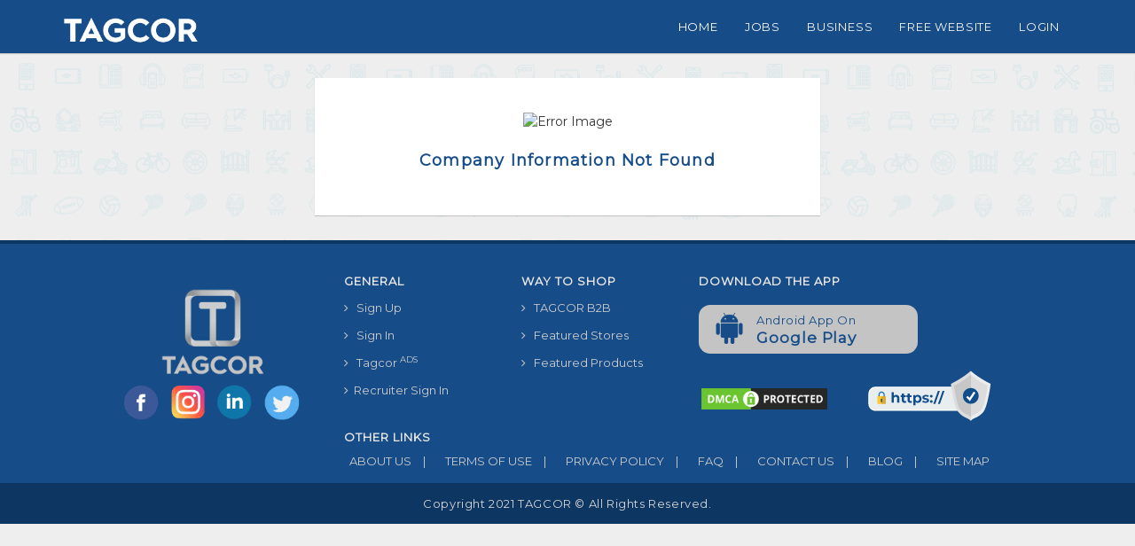

--- FILE ---
content_type: text/html; charset=UTF-8
request_url: https://tagcor.com/cor/gyan_junior_and_degree_college_jahanuma__gjdcj_
body_size: 4027
content:
<!DOCTYPE html>
<html lang="en">
<head>
  <meta charset="utf-8">
  <meta name="viewport" content="width=device-width, initial-scale=1">
      <title>Tagcor</title>
      
  
  <meta name="a.validate.01" content="37dd0e34bbb607589f506c49a071a39adbdf" />

  <link href="https://tagcor.com" rel="canonical" />
  <link href="https://tagcor.com" rel="home"  />
  <link type="text/plain" href="/humans.txt" ref="author" >
  <link href="https://tagcor.com" ref="alternate" hreflang="x-default">
  	
	<link rel="shortcut icon" type="image/png" href="https://tagcor.com/base_assets/images/icons/tagcor-icon.png" />


  <link rel="stylesheet" href="https://tagcor.com/base_assets/boot/css/bootstrap.min.css">


  <link rel="stylesheet" href="https://tagcor.com/base_assets/css/navbar_style.css">
  <link rel="stylesheet" href="https://tagcor.com/base_assets/css/common_style.css">
  
  <link rel="stylesheet" href="https://tagcor.com/base_assets/css/hloginStyle.css">

  <link rel="stylesheet" href="https://tagcor.com/base_assets/css/common_font_style.css">


  <link rel="stylesheet" href="https://cdnjs.cloudflare.com/ajax/libs/font-awesome/4.7.0/css/font-awesome.min.css">
  <link href='https://fonts.googleapis.com/css?family=Montserrat' rel='stylesheet'>

  <script src="https://tagcor.com/base_assets/boot/js/jquery.min.js"></script>
  <script src="https://tagcor.com/base_assets/boot/js/bootstrap.min.js"></script> 
  <script src="https://tagcor.com/base_assets/js/jquery.validate.js"></script>


    
  <!-- Global site tag (gtag.js) - Google Analytics -->
  <script async src="https://www.googletagmanager.com/gtag/js?id=UA-180837794-1"></script>

  <script>
    window.dataLayer = window.dataLayer || [];
    function gtag(){dataLayer.push(arguments);}
    gtag('js', new Date());
    gtag('config', 'UA-180837794-1');
  </script>

  <!-- Global site tag (gtag.js) - Google Ads: AW-331730484 --> 
  <script async src="https://www.googletagmanager.com/gtag/js?id=AW-331730484"></script> 
  <script> 
    window.dataLayer = window.dataLayer || []; 
    function gtag(){dataLayer.push(arguments);} 
    gtag('js', new Date()); gtag('config', 'AW-331730484'); 
  </script> 


  <!-- Facebook Pixel Code -->
  <!-- Facebook Pixel Code -->
  <script>
    !function(f,b,e,v,n,t,s)
    {if(f.fbq)return;n=f.fbq=function(){n.callMethod?
    n.callMethod.apply(n,arguments):n.queue.push(arguments)};
    if(!f._fbq)f._fbq=n;n.push=n;n.loaded=!0;n.version='2.0';
    n.queue=[];t=b.createElement(e);t.async=!0;
    t.src=v;s=b.getElementsByTagName(e)[0];
    s.parentNode.insertBefore(t,s)}(window, document,'script',
    'https://connect.facebook.net/en_US/fbevents.js');
    fbq('init', '233466051957830');
    fbq('track', 'PageView');
  </script>
  <noscript>
    <img height="1" width="1" style="display:none"
    src="https://www.facebook.com/tr?id=233466051957830&ev=PageView&noscript=1" />
  </noscript>
  <!-- End Facebook Pixel Code -->
    
  <script data-ad-client="ca-pub-2970714125096458" async src="https://pagead2.googlesyndication.com/pagead/js/adsbygoogle.js"></script>
    
  <script>
    (function(h,o,t,j,a,r){
        h.hj=h.hj||function(){(h.hj.q=h.hj.q||[]).push(arguments)};
        h._hjSettings={hjid:2524237,hjsv:6};
        a=o.getElementsByTagName('head')[0];
        r=o.createElement('script');r.async=1;
        r.src=t+h._hjSettings.hjid+j+h._hjSettings.hjsv;
        a.appendChild(r);
    })(window,document,'https://static.hotjar.com/c/hotjar-','.js?sv=');
  </script>

  <meta name="twitter:card" content="app">
  <meta name="twitter:site" content="@tagcorglobal">
  <meta name="twitter:description" content="Build A Free Website With Tagcor.com Select A Impressive Template To Create A Website In Minutes. Free Job Posting. Find consultants from the USA, India & Globe.">
  <meta name="twitter:app:name:iphone" content="Tagcor">
  <meta name="twitter:app:id:iphone" content="">
  <meta name="twitter:app:name:ipad" content="Tagcor">
  <meta name="twitter:app:id:ipad" content="">
  <meta name="twitter:app:name:googleplay" content="Tagcor">
  <meta name="twitter:app:id:googleplay" content="com.tagcor.tagcor">
  <meta name="twitter:app:country" content="India">

</head>
<body>
    
    <script type="application/ld+json">
      {
        "@context": "http://schema.org",
        "@type": "Organization",
        "name": "Tagcor",
        "url": "https://tagcor.com",
        "address": "Flat # 201 & 202, 2nd Floor, Om Sai Arcade, Above: Ambica Pearls & Jewelers Snow World Road, Lower Tank Bund, Hyderabad, Telangana 500029",
        "sameAs": [
          "https://www.facebook.com/Tagcor",
          "https://twitter.com/tagcorglobal",
          "https://www.linkedin.com/company/69152807/admin/"
        ]
      }
    </script><!-- ---------------- navbar code start here ------------------------------- -->
<nav class="col-md-12 col-xs-12 navbar navbar-default mnavbar">
  <div class="container">
    <div class="col-md-12 col-xs-12 tmnavbar">
      <div class="navbar-header">
          <button type="button" class="navbar-toggle toggle_btn" id="right_togglebar" name="sidenav_toggle" bb="#navbar_collapse" data-toggle="collapse" data-target="">
      			<span class="icon-bar"></span>
      			<span class="icon-bar"></span>
      			<span class="icon-bar"></span>                        
      		</button>
        <a  href="https://tagcor.com/" class="navbar-brand mnavbar-brand">
          <img alt="tagcor" src="https://tagcor.com/base_assets/images/icons/taglogo-title.png" class="mnavbar-logo">
        </a>
      </div>
      <div class="mnavSidebar_menu d_none rsidebar in" id="navbar_collapse">
          <ul class="nav navbar-nav navbar-right mnavbar-nav">
            <li>
              <a  href="https://tagcor.com/home" class="flia active">Home</a>
            </li>
            <li>
              <a  target="_blank" href="https://tagcor.com/jobs" class="flia">Jobs</a>
            </li>
            
            <li>
              <a  target="_blank" href="https://tagcor.com/business"  class="flia">Business</a>
            </li>
            <li>
              <a  target="_blank" href="https://tagcor.com/business/free-website" class="flia">Free Website</a>
            </li>
            <li>
              <a  href="https://tagcor.com/login"  class="flia" >Login</a>
            </li>
          </ul>
          
      </div>
    </div>
  </div>
</nav>
<div class="col-md-12 col-xs-12 navdivider"></div>
<!-- ---------------- navbar code end here ------------------------------- -->
<script>
	$(document).ready(function() {    
		$('.mnavbar button[name="sidenav_toggle"]').on('click', function(e){
			var bb = $(this).attr("bb");
			$(bb).toggleClass('in');
			
		});
	});
</script>
<style type="text/css">
  .drow{
    padding: 8px 0px;
  }
  .error_wraper .error_txt {
    font-size: 18px;
    text-transform: capitalize;
    color: #164c88;
    font-weight: bold;
    letter-spacing: 1.2px;
    line-height: 28px;
}
</style>

<div class="col-md-12 col-xs-12 recruiter-session" style="background-image:url(https://tagcor.com/social_assets/images/icons/login-banner-bg.png);">
  <div class="container">
    <div class="col-md-12 col-xs-12 drow">
      

      <div class="col-md-6 col-md-offset-3 col-xs-12 recruiter_regwraper tjalert_info ulogin_wraper">
        <div class="col-md-12 col-xs-12 recruiter_regstru">
          <div class="col-md-12 col-xs-12 drow ">
            <div class="col-md-12 col-xs-12 error_wraper text-center">
              <img src="https://pro.tagcor.com/global_assets/images/icons/error.png" alt="Error Image" class="error_img" style="width: 250px;">
              <h3 class="mont_font error_txt">Company Information Not Found</h3>
            </div>
            
          </div>
        </div>
      </div>

    </div>
  </div>
</div>


  
<style type="text/css">
	.chatbtntop {
    display: none;
    width: 150px;
    height: 34px;
    margin: 0 auto;
    position: fixed;
    right: 60px;
    bottom: 25px;
    background-position: center center;
    background-repeat: no-repeat;
    background-size: contain;
    cursor: pointer;
    z-index: 999;
	}
	.chatbtntop .btn_iconlabel{
		background-color: #fff;
    color: #164c88;
    text-shadow: 0 0 #164c88;
    min-height: 36px;
    padding-left: 42px;
	}
	.chatbtntop .btn_iconlabel i{
		top: 4px;
    background-position: -252px -134px;
    width: 40px;
    background-size: 420px;
    height: 35px;
	}
</style> 
 
 <footer class="col-xs-12 col-sm-12 col-xs-12 footer" style="margin-top: 0px;">
	<div class="col-md-12 col-sm-12 col-xs-12 footer_top">
    <div class="col-md-10 col-md-offset-1 col-xs-12 dcol">
		
			<div class="col-lg-3  col-md-4  col-sm-6 col-xs-12 text-center">
				<div class="col-md-12 footer_ctn">
					<div class="col-md-12 col-xs-12 ctn_logo_wrap" style="padding: 25px 0px 0px 0px;">
					    <a href="https://tagcor.com/">
					     <img alt="tagcor-logo" src="https://tagcor.com/social_assets/images/icons/footer_logo.png" class="footer_ctn_logo" style="width: 50%;" />
					    </a>
					</div>
				</div>
				<div class="col-md-12 col-xs-12 drow sociallink_wrap">
  				<a href="https://www.facebook.com/Tagcor" target="_blank" data-toggle="tooltip" title="Facebook">
  					<i class="facebook-icon white_icon"></i>
  				</a>
        	<a href="https://www.instagram.com/tagcor_global/?hl=en" target="_blank" data-toggle="tooltip" title="Instagram" >
        		<i class="instagram-icon white_icon"></i>
        	</a>
        	<a href="https://www.linkedin.com/in/tagcor-india-75b104171/" target="_blank" data-toggle="tooltip" title="Linkedin" >
        		<i class="linkedin-icon white_icon"></i>
        	</a>
        	<a href="https://twitter.com/tagcorglobal" target="_blank" data-toggle="tooltip" title="Twitter">
        		<i class="twitter-icon white_icon"></i>
        	</a>
  			</div>
			</div>
			<div class="col-md-9 col-xs-12 dcol">
				<div class="col-lg-3  col-md-3  col-sm-6 col-xs-6 footer_wraper">
					<div class="col-md-12 col-xs-12 footer_ctn">
						<h5 class="title rale_font">GENERAL</h5>
						<ul>
							<li>
								<a href="https://tagcor.com/signup"><span class="fa fa-angle-right"></span> 
								&nbsp; Sign Up
								</a>
							</li>
							<li>
								<a href="https://tagcor.com/login"><span class="fa fa-angle-right"></span> 
								&nbsp; Sign In
								</a>
							</li>
							<li>
								<a href="https://tagads.tagcor.com/"  target="_blank" ><span class="fa fa-angle-right"></span> 
								&nbsp; Tagcor <sup>ADS</sup>
								</a>
							</li>
							<li>
								<a href="http://pro.tagcor.com/" target="_blank" ><span class="fa fa-angle-right"></span> 
								&nbsp;Recruiter Sign In
								</a>
							</li>
						</ul>
						
					</div>
				</div>
				<div class="col-lg-3  col-md-3  col-sm-6 col-xs-6 footer_wraper">
					<div class="col-md-12 col-xs-12 footer_ctn flinks">
						<h5 class="title rale_font">WAY TO SHOP</h5>
						<ul>
							<li>
								<a href="https://tagcor.com/business" target="_blank" ><span class="fa fa-angle-right"></span> 
								&nbsp; TAGCOR B2B
								</a>
							</li>
							<li>
								<a href="https://tagcor.com/business/store" target="_blank" ><span class="fa fa-angle-right"></span> 
								&nbsp; Featured Stores
								</a>
							</li>
							<li>
								<a href="https://tagcor.com/business/categories" target="_blank" ><span class="fa fa-angle-right"></span> 
								&nbsp; Featured Products
								</a>
							</li>
							<!--<li>
								<a href="https://tagcor.com/Classified" target="_blank" ><span class="fa fa-angle-right"></span> 
								&nbsp; TAGCOR Classifieds
								</a>
							</li>-->
						</ul>
					</div>
				</div>
				<div class="col-lg-6  col-md-6 col-sm-6 col-xs-12 footer_wraper">
				  <div class="col-md-12 col-xs-12 footer_ctn flinks">
            <h5 class="title rale_font">DOWNLOAD THE APP</h5>
            <div class="col-md-12 col-xs-12 flinkApp_wrap">
                
              <div class="col-md-8 col-xs-12 appctn">
                <a target="_blank" href="https://play.google.com/store/apps/details?id=com.tagcor.tagcor&hl=en">
                  <div class="hfeature_body">
                    <img  class="fappImg" src="https://tagcor.com/social_assets/images/icons/android-logo.png" alt="android-logo">
                    <p class="title_para mont_font">Android App On</p>
                    <h3 class="ftitle">Google Play</h3>
                  </div>
                </a>
              </div>
              <div class="col-md-12 col-xs-12 dcol">
                <div class="col-md-6 col-xs-6 dcol" style="padding: 18px 0px 0px 0px;">
                  <a href="//www.dmca.com/Protection/Status.aspx?ID=6c04cf86-ad16-48a8-9b2f-6fb86b9582c3" title="DMCA.com Protection Status" class="dmca-badge"> <img style="width: 80%;" src ="https://images.dmca.com/Badges/dmca-badge-w200-5x1-06.png?ID=6c04cf86-ad16-48a8-9b2f-6fb86b9582c3"  alt="DMCA.com Protection Status" /></a>  <script src="https://images.dmca.com/Badges/DMCABadgeHelper.min.js"> </script>
                </div>
                <div class="col-md-6 col-xs-6 dcol">
                  <img class="fappImg" src="https://tagcor.com/social_assets/images/icons/SSL-Certificate.png" alt="https secure">
                </div>
              </div>
            </div>
          </div>
			  </div>
      <div class="col-md-12 xol-xs-12 footer_wraper">
          <div class="col-md-12 col-xs-12 footer_ctn flinks flinks_inline">
            <h5 class="title rale_font">OTHER LINKS</h5>
            <ul>
              <li>
                <a  href="https://tagcor.com/aboutus"   target="_blank" >
                &nbsp; ABOUT US
                </a>
              </li>
              <li>
                <a   href="https://tagcor.com/termsofuse " target="_blank" ><i>|</i> 
                &nbsp; TERMS OF USE
                </a>
              </li>
              <li>
                <a   href="https://tagcor.com/privacypolicy" target="_blank"><i>|</i> 
                &nbsp; PRIVACY POLICY
                </a>
              </li>
              <li>
                <a   href="https://tagcor.com/faq" target="_blank"><i>|</i> 
                &nbsp; FAQ
                </a>
              </li>
              <li>
                <a   href="https://tagcor.com/contactUs" target="_blank"><i>|</i> 
                &nbsp; CONTACT US
                </a>
              </li>
              <li>
                <a   href="https://tagcor.com/blog" target="_blank"><i>|</i> 
                &nbsp; BLOG
                </a>
              </li>
              <li>
                <a   href="https://tagcor.com/site-map" target="_blank"><i>|</i> 
                &nbsp; SITE MAP
                </a>
              </li>
            </ul>
          </div>
        </div>
			</div>
	 </div>
	</div>
	<div class="col-md-12 col-xs-12 footer_btn text-center">
		<label class="data_label mont_font" style="text-transform: capitalize !important;"> Copyright 2021 TAGCOR © all rights reserved.</label>
	</div>
</footer>

<div class='scrolltop'></div>
<div class='chatbtntop'>
	<a href="https://api.whatsapp.com/message/IK2HQHOTSHJHJ1?autoload=1&app_absent=0" target="_blank">
		<button type="button" name="login" class="btn btn_style btn_iconlabel">
			<i class="dark_icon" ></i>
			<span>Contact Us</span>
		</button>
	</a>
</div>
<script type="text/javascript">

    var btn = $('.scrolltop');
    var chatbtn = $('.chatbtntop');
    $(window).scroll(function() {
      if ($(window).scrollTop() > 300) {
        btn.addClass('show');
        chatbtn.addClass('show');
      } else {
        btn.removeClass('show');
        chatbtn.removeClass('show');
      }
    });

    btn.on('click', function(e) {
      e.preventDefault();
      $('html, body').animate({scrollTop:0}, '300');
    });
</script>

<script>
  	$(window).scroll(function() {
      if ($(".mnavbar").offset().top > 150) {
        $("#regbox_wrap").addClass("regbox-wraper-short");
      } else {
        $("#regbox_wrap").removeClass("regbox-wraper-short");
        
      }
    });
</script>
	</body>
</html>

--- FILE ---
content_type: text/html; charset=utf-8
request_url: https://www.google.com/recaptcha/api2/aframe
body_size: 185
content:
<!DOCTYPE HTML><html><head><meta http-equiv="content-type" content="text/html; charset=UTF-8"></head><body><script nonce="tMLDEAvHADLSFRTjPqQZrw">/** Anti-fraud and anti-abuse applications only. See google.com/recaptcha */ try{var clients={'sodar':'https://pagead2.googlesyndication.com/pagead/sodar?'};window.addEventListener("message",function(a){try{if(a.source===window.parent){var b=JSON.parse(a.data);var c=clients[b['id']];if(c){var d=document.createElement('img');d.src=c+b['params']+'&rc='+(localStorage.getItem("rc::a")?sessionStorage.getItem("rc::b"):"");window.document.body.appendChild(d);sessionStorage.setItem("rc::e",parseInt(sessionStorage.getItem("rc::e")||0)+1);localStorage.setItem("rc::h",'1768413488705');}}}catch(b){}});window.parent.postMessage("_grecaptcha_ready", "*");}catch(b){}</script></body></html>

--- FILE ---
content_type: text/css
request_url: https://tagcor.com/base_assets/css/navbar_style.css
body_size: 1697
content:
/* ----------------------------
        Navbar Code START
------------------------------- */
.mnavbar{
    position: fixed;
    z-index: 9999;
    background: none;
    background-color: #164c88;
    border: none;
    border-radius: 0px;
    padding: 5px 0px;
    box-shadow: 0 1px 1px 0 rgba(0,0,0,.16);
    margin: 0px;
}
.navdivider{
    position: relative;
    height: 59px;
}
.mnavbar .navbar-header{

}
.mnavbar .navbar-header .mnavbar-brand{
    position: relative;
    padding: 13px 0px 0px 0px;
    max-width: 250px;
}
.mnavbar .mnavbar-brand .mnavbar-logo{
    width: 62%;
}
.mnavbar .mnavbar-nav li{
    padding: 10px 0px;
}
.mnavbar .mnavbar-nav li .flia{
    color: #f9f6f6;
    font-size: 13px;
    text-transform: uppercase;
    font-weight: normal;
    letter-spacing: 0.8px;
    padding: 5px 15px;
}

.mnavbar .mnavbar-nav li .flia.active{
    color: #fff;
}

.mnavbar .mnavbar-nav li .flia:hover, 
.mnavbar .mnavbar-nav li .flia:focus{
    background-color: #fff;
    color: #164c88 !important;
    border-radius: 15px;
}
.mnavbar .toggle_btn {
    background: none;
    cursor: pointer;
    margin: 0px 10px 0 0px;
    width: 44px;
    float: right;
    border: none;
    padding: 14px 0px 0px 12px;
        position: absolute;
    right: 0;
    z-index: 9999;
}
.mnavbar .toggle_btn span {
     background-color: #fff !important;
    box-sizing: border-box;
    display: block;
    height: 2px;
    width: 27px;
    margin: 4px 0;
    position: relative;
    transition: all .2s ease;
}
.mnavbar .toggle_btn span:before {
    background-color: #164c88;
    content: '';
    display: block;
    height: 2px;
    left: 3px;
    position: absolute;
    top: 0;
    width: 4px; 
}
.mnavbar .toggle_btn span:nth-child(2):after {
  background-color: #164c88;
  content: '';
  display: block;
  height: 2px;
  position: absolute;
  right: 0;
  top: 0;
  width: 4px; 
}
.mnavbar .toggle_btn:hover span {
    background-color: #fff; 
}
.mnavbar .toggle_btn.active.focus, .mnavbar .toggle_btn.active:focus, 
.mnavbar .toggle_btn.focus, .mnavbar .toggle_btn:active.focus, 
.mnavbar .toggle_btn:active:focus, .mnavbar .toggle_btn:focus{
    outline: none;
    background: none;
}
.mnavbar .toggle_btn:focus, 
.mnavbar .toggle_btn:hover{
    background: none;
}

.sociallink_wrap{

}
.sociallink_wrap a{
    text-decoration: none;
    padding-right: 4px;
}
.sociallink_wrap .socialbtn{
    padding: 8px 10px;
    background-color: #fff;
    border-radius: 10px;
    font-size: 20px;
}
.sociallink_wrap i.facebook-icon{
    background-position: -304px -520px;
}
.sociallink_wrap i.instagram-icon{
    background-position: -486px -521px;
}
.sociallink_wrap i.linkedin-icon{
    background-position: -427px -521px;
}
.sociallink_wrap i.twitter-icon{
   background-position: -366px -520px;
}
.sociallink_wrap #social-em{
    color: #007bb7;
}
.sociallink_wrap #social-tw{
    color: #33ccff;
}
.sociallink_wrap a{
    padding-right: 5px;
}
.sociallink_wrap i{
    width: 45px;
    height: 45px;
    background-size: 600px;
}


@media screen and (max-width: 768px) and (min-width: 100px){
    .mnavbar .navbar-header{
        position: relative;
    }
    .mnavbar .lsidebar.in, .mnavbar .rsidebar.in {
        width: 0;
    }
    .mnavbar .lsidebar, .mnavbar .rsidebar {
        width: 65%;
    }
    .mnavbar .rsidebar{
       top: 60px;
        bottom: 0;
        position: fixed;
        overflow: hidden;
        transition: width .4s;
        background: none;
        background-color: #164c88f5;
        border-radius: 0px;
        z-index: 999;
        left: 0;
    }
    .mnavbar .rsidebar ul{
        padding: 0px;
        margin: 0px;
    }
    .mnavbar .rsidebar ul::after{
        content: "";
        display: block;
        clear: both;
    }
    .mnavbar .rsidebar ul li{
        border-bottom: 1px solid #4173ab;
    }
    .mnavbar .rsidebar ul li:last-child{
        border: none;
    }
    .mnavbar .rsidebar ul li a{
        font-size: 12px !important;
    }
    .mnavbar .rsidebar ul li a.flia:hover{
        background-color: #2567b1 !important;
    }
}



@media screen and (max-width: 768px) and (min-width: 100px){
    .regwraper .regbox-wraper{
        position: relative;
        width: 100%;
        height: auto;
    }
    .mbanner-contain{
        display: none;
    }
    
    .regwraper{
        padding: 5px 3px;
    }
    .regwraper .regbox-body{
        padding: 0px 0px;
    }
    .regwraper .xsladjcol{
        padding: 8px 0px 0px 0px;
    }
}
.mnavbar{
    position: fixed;
    z-index: 9999;
    background: none;
    background-color: #164c88;
    border: none;
    border-radius: 0px;
    padding: 5px 0px;
    box-shadow: 0 1px 1px 0 rgba(0,0,0,.16);
    margin: 0px;
}
.navdivider{
    position: relative;
    height: 60px;
}
.mnavbar .navbar-header{

}
.mnavbar .navbar-header .mnavbar-brand{
    position: relative;
    padding: 13px 0px 0px 0px;
    max-width: 250px;
}
.mnavbar .mnavbar-brand .mnavbar-logo{
    width: 62%;
}
.mnavbar .mnavbar-nav li .flia{
    color: #f9f6f6;
    font-size: 13px;
    text-transform: uppercase;
    font-weight: normal;
    letter-spacing: 0.8px;
}
.mnavbar .mnavbar-nav li .flia.active{
    color: #fff;
}
/* ----------------------------
        Navbar Code END
------------------------------- */

/* ====== COMMON Footer Code START Here ================ */
.footer{
    width: 100%;
    height: auto;
    clear: both;
    position: relative;
    padding: 0px;
    border-top: 4px solid #0e3663;
    margin-top: 60px;
}


.footer_top{
      height: auto;
    background-color: #164c88;
    padding: 25px 0px 0px 0px;
}
.footer_ctn{
    padding: 0px;
}
.footer_ctn .title{
    color: #e8e5e5;
    text-transform: uppercase;
    font-weight: bold;
    font-size: 13px;
    letter-spacing: 1px!important;
}
.footer_ctn .flabel{
    width: 100%;
    font-size: 13px;
    color: #c3c1c1 !important;
    margin-bottom: 0px;
    line-height: 27.8px;
    letter-spacing: 0px;
    font-weight: normal;
}
.footer_ctn .flabel i{
    margin-right: 8px;
        color: #ece5e5;
}
.footer_ctn .flabel span{
    
}
.footer_ctn ul{
    list-style: none;
    padding : 0px 0px;
}
.footer_ctn ul:after {
    content: '';
    display: block;
    clear: both;
}
.footer_ctn ul li{
    width: 100%;
    float: left;
    line-height: 20px;
    padding: 3px 0px;
    position: relative;
}
.footer_ctn.flinks_inline ul li{
    width: auto;
    float: left;
    padding: 0px 0px 0px 0px;
}
.footer_ctn.flinks_inline ul li a{

}
.footer_ctn.flinks_inline ul li a i{
    padding: 0px 13px;
     font-style: inherit;
}

.footer_ctn ul li a{
    font-family: "Montserrat",sans-serif!important;
    color: #ccc !important;
    font-size: 13px;
    transition: all .3s ease-in-out;
    display: inline-block;
    font-size: 13px;
    font-weight: normal;
    padding: 0 0 5px 0px;
    position: relative;
    text-decoration: none;
}
.footer_ctn ul li a::after {
    border-bottom-color: -moz-use-text-color;
    border-bottom-style: dotted;
    border-bottom-width: 1px;
    bottom: 0;
    content: "";
    left: 12px;
    position: absolute;
    transition-delay: 0s;
    transition-duration: .3s;
    transition-property: all;
    transition-timing-function: ease-in-out;
    width: 0;
}
.footer_ctn ul li a:hover {
    color: #005394
}
.footer_ctn ul li a:hover::after {
    width: 90%
}
.footer_ctn ul li a i{
    
}
.footer_btn{
   height: auto;
    background-color: #0e3663;
    padding: 13px 0px;
}
.footer_btn .data_label{
    color: #d4d5d5!important;
    font-size: 13px;
    text-transform: none!important;
    font-weight: 400;
    letter-spacing: 0.6px;
    margin: 0px;
}
.footer_ctn .flinkApp_wrap{
  padding: 10px 0px 0px 0px;
}
.flinkApp_wrap .appctn{
    background-color: #C4C4C4;
    min-height: 55px;
    margin-bottom: 18px;
    border-radius: 13px;
}
.flinkApp_wrap .appctn a{
    text-decoration: none;
}
.flinkApp_wrap .appctn .hfeature_body{
    position: relative;
    padding: 8px 0px 0px 50px;
    color: #164c88;
}
.flinkApp_wrap .appctn .hfeature_body .title_para{
    margin: 0px 0px 1px 0px;
    padding: 0px;
    font-size: 13px;
    letter-spacing: 0.5px;
}
.flinkApp_wrap .appctn .hfeature_body .ftitle{
    margin: 2px 0px 0px 0px;
    padding: 0px;
    color: #164c88;
    font-size: 17px;
    font-weight: bold;
}
.flinkApp_wrap .appctn .hfeature_body .fappImg{
    position: absolute;
    width: 35px;
    left: 2px;
    top: 9px;
    cursor: pointer;
}
.sociallink_wrap{

}
.sociallink_wrap a{
    text-decoration: none;
    padding-right: 4px;
}
.sociallink_wrap .socialbtn{
    padding: 8px 10px;
    background-color: #fff;
    border-radius: 10px;
    font-size: 20px;
}
.sociallink_wrap i.facebook-icon{
    background-position: -304px -520px;
}
.sociallink_wrap i.instagram-icon{
    background-position: -486px -521px;
}
.sociallink_wrap i.linkedin-icon{
    background-position: -427px -521px;
}
.sociallink_wrap i.twitter-icon{
   background-position: -366px -520px;
}
.sociallink_wrap #social-em{
    color: #007bb7;
}
.sociallink_wrap #social-tw{
    color: #33ccff;
}
.sociallink_wrap a{
    padding-right: 5px;
}
.sociallink_wrap i{
    width: 45px;
    height: 45px;
    background-size: 600px;
}
@media screen and (min-width:100px) and (max-width:424px){
    
}
@media screen and (min-width:425px) and (max-width:768px){
    
}
@media screen and (min-width:100px) and (max-width:768px){
    .footer_top{
        padding: 0px 0px;
    }
    .footer_ctn{
        padding: 0px;
    }
    .footernav_ul li, .footernav_ul li:nth-child(1){
        padding: 7px 12px;
        border: none;
    }
    .sociallink_wrap{
        text-align: center;
    }
    
}


/* ========== COMMON Footer Code END Here ================== */

--- FILE ---
content_type: text/css
request_url: https://tagcor.com/base_assets/css/common_style.css
body_size: 3278
content:
body {
    background-color: #eeeeee;
    height: auto;
    font-family: "Montserrat",sans-serif;
    min-height: 600px;
}
.ubuntu_font{
     font-family: 'Ubuntu', sans-serif !important;
}
.mont_font {
    font-family: "Montserrat",sans-serif !important;
}
.btn{
    outline: none;
}
.dnone{
    display: none;
}
.dblock{
    display: block;
}
.cancel_box {
    position: absolute;
    right: 10px;
    top: 55px;
    border-radius: 0px;
    z-index: 10;
    display: none;
}
.succss_box {
    position: absolute;
    right: 10px;
    top: 55px;
    border-radius: 0px;
    z-index: 10;
    display: none;
}
.btnctn.iconbtn{
    background: none;
    width: 40px;
    padding: 0px 0px;
}
.catimgwrap{
    width: 300px;
    height: 150px;
    position: relative;
    margin: 0px auto;
    background-color: #f5f5f5;
}
.catimgwrap .catimg{
    position: absolute;
    width: 100%;
    height: 100%;
    background-position: center center;
    background-repeat: no-repeat;
    -webkit-background-size: contain;
    background-size: contain;
}
.btn_style{
    border-radius: 0px;
    background: none;
    background-color: #164c88;
    color: #fff;
    border: 1px solid #164c88;
    min-width: 90px;
    margin-right: 10px;
    font-weight: bold;
}
.btn_style:hover, .btn_style:focus, .btn_style:active{
    color:#FFF;
    outline:none;
}
.btn_full{
    width: 100%;
}
.btn_stru {
    border-radius: 19px;
    color: #fff;
    font-size: 13px;
    letter-spacing: 1.2px;
    font-weight: normal;
    background-color: #164c88;
}
.btn_stru:hover, .btn_stru:focus, .btn_stru.active{
    color: #fff;
}
.btn_iconlabel {
    border-radius: 5px;
    font-size: 12px;
    letter-spacing: 0.8px;
    color: #fff;
    text-transform: uppercase;
    position: relative;
    padding-left: 36px;
    max-width: 200px;
    font-weight: normal;
}
.btn_iconlabel a{
    color: #fff;
}
.btn_iconlabel i{
        position: absolute;
    left: 0px;
    top: 1px;
}
.wbgbtn{
    background-color: #fff;
    color: #164c88;
    text-shadow: 0 0 #164c88 !important;
}
.wbgbtn:hover, .wbgbtn:focus, .wbgbtn.active{
    color: #164c88;
} 
.btn_icon{
    background: none;
    padding: 0px 0px;
    margin-right: 5px;
}
.btn_asb{
    position: absolute;
}
.btn_rel{
    position: relative;
}
.btnIcon{
    width: 40px;
    height: 30px;
    padding: 3px 0px;
    background: none;
}
.btnplan{
    padding: 0px 0px 0px 0px;
    border: none;
}
.iedit_btn {
    color: #255625;
}
.idel_btn {
    color: #b92c28;
}
.icon_btn {
    background: none;
    margin-right: 5px;
    padding: 0px 9px;
}
.icon_wrap {
    padding: 5px;
}
.icon_wrap .scat_icon {
    width: 40px;
    height: 40px;
}

.ajaxLoader{
    height: 380px;
    z-index: 9999;
    background: url(../images/loader/ajaxLoader.gif) center no-repeat #fff;
    display: none;
}

label.error{
    padding:4px 0px 0px 5px;
    color:#BE4B49;
    font-style: italic;
    font-size: 12px;
    font-family: "Montserrat",sans-serif!important;
}
.help-block{
    padding: 4px 0px 0px 5px;
    color: #BE4B49;
    font-style: italic;
    margin: 0px;
    font-family: "Montserrat",sans-serif!important;
    font-weight: bold;
    letter-spacing: 0.7px;
    font-size: 11px;
    font-weight: normal
}

.has-error .form-control{
    border-color: #BE4B49;
    box-shadow:none;
}
.has-error .input-group-addon {
    color: #BE4B49;
    background: none;
    border: 1px solid #BE4B49 !important;
    border-right: none !important;
}
.has-error .input-group-addon.toggle_password {
    border: none !important;
}
.has-error .form-control:focus{
    box-shadow: none;
}
.adv_input .has-error .btn_underline{
   background-color: #BE4B49;
}
.dbrow{
  padding: 15px 0px;
}
.drow{
    padding: 8px 0px;
}
.dcol{
    padding: 0px 0px;
}
.dadjrow {
    padding: 0px 0px 0px 15px;
}
.dtrow{
    padding: 8px 0px 0px 0px;
}
.drcol{
    padding: 0px 15px 0px 0px;
}
.ladjcol{
    padding: 0px 0px 0px 15px;
}
.modal {
  text-align: center;
  padding: 0!important;
}

@media screen and (min-width:768px) and (max-width:1600px){
    .amodel .amodel_logdialog{
        min-width: 710px;
    }
}
.amodel .amodel_content{
    border-radius: 0px;
}
.amodel .amodel_header{
    border-bottom: none;
    padding: 10px 0px 0px 0px;
    position: relative;
}
.amodel .amodel_header .close,
.amodel .amodel_body .close{
    
    position: absolute;
    top: 6px;
    right: 5px;
    color: red;
    margin-top: 2px;
    margin-right: 6px;
    outline: 0;
}
.amodel_header .htitle{
    color: #043458;
    font-size: 14px;
    font-weight: 600;
    line-height: 13px;
    padding-bottom: 13px;
    position: relative;
    text-transform: uppercase;
    letter-spacing: 0.8px;
    border-bottom: 2px solid #164c88;
    display: block;
    margin: 16px 0px 0px 0px;
}

.amodel_header .title_image{
    width: 40px;
    height: 45px;
    margin: 0px auto 7px;
}
.amodel .amodel_body{
    padding: 10px 10px 10px 10px;
    max-height: 540px;
    overflow-y: auto;
}
.amodel .amodel_footer{
    padding: 0px;
    border: none;
}
.modal {
  text-align: center;
  padding: 0!important;
}
.modal:before {
  content: '';
  display: inline-block;
  height: 100%;
  vertical-align: middle;
  margin-right: -4px;
}   
.modal-dialog {
  display: inline-block;
  text-align: left;
  vertical-align: middle;
}
.error_modal .amodel_header {
    position: relative;
    padding: 10px 5px 0px 5px;
    border-bottom: none;
}
.error_modal .res_icon {
    width: 52px;
}
.error_modal .sslabel {
    color: #BE4B49;
}
.error_modal .smlabel {
    font-size: 17px;
    color: #BE4B49;
}
.input_effect .smlabel{
    font-family: "Montserrat",sans-serif!important;
}


.status_txt{
    font-weight: normal;
    letter-spacing: 0.8px;
    text-transform: capitalize;
    line-height: 25px;
    font-size: 13px;
    font-style: normal;
}
.success_txt{
    color: #02B301;
}
.error_txt{
    color: #BE4B49;
}
.status_imgwrap{
    position: relative;
    width: 80px;
    height: 80px;
    margin: 0px auto;
}
.status_imgwrap .success_img{
    background-image: url(../images/icons/success.png);
    position: absolute;
    width: 100%;
    height: 100%;
    background-repeat: no-repeat;
    background-size: contain;
    background-position: center center;
}
.status_imgwrap .error_img{
    background-image: url(../images/icons/error_icon.png);
    position: absolute;
    width: 100%;
    height: 100%;
    background-repeat: no-repeat;
    background-size: contain;
    background-position: center center;
}




.adv_input .smlabel {
    letter-spacing: 0.8px;
    font-size: 13px;
    margin: 0px 0px 0px 0px;
    color: #043458;
    font-weight: bold;
    text-shadow: 0 0 #043458;
}
.adv_input .smlabel .skillTag{
    font-size: 14px;
    padding: 3px 13px;
    background-color: #164c88;
    border-radius: 5px;
    color: #F5F5F5;
    margin: 0px 5px 4px 0px;
    display: inline-block;
    font-weight: normal;
    
}
.input_addon {
    border-color: #ddd;
    outline: none;
    border-radius: 0px;
    background-color: #FFF;
    padding: 0px 12px;
}
.input_laddon {
    border-left: none;
    padding-left: 0px;
}
.btn_underline {
    /* background-color: #4b6988; */
    background-color: #164c88;
    display: inline-block;
    height: 2px;
    -webkit-transform: scale(0, 1);
    transform: scale(0, 1);
    -webkit-transition: all 0.5s linear;
    transition: all 0.5s linear;
    width: 100%;
    z-index: 99;
}
.adv_input .input_addon {
    border: none;
    border: 1px solid #CCC;
    border-right: none;
    border-radius: 15px 0px 0px 15px;
}
.adv_txtbox {
    background-color: transparent;
    border: none;
    box-shadow: none;
    border: 1px solid #CCC;
    color: #555;
    font-size: 13px;
    padding: 10px 8px 5px 8px;
    position: relative;
    border-radius: 0px;
    
    border-radius: 0px 15px 15px 0px !important;
}
.input_effect .input-group{
    padding:  5px 0px 0px 0px;
}
.adv_txtbox:hover, .adv_txtbox:focus, .adv_txtbox:active {
    outline: none;
    box-shadow: none;
}
.adv_txtbox:focus+.btn_underline {
    transform: scale(1);
}
.adv_txtbox.input_laddon{
    border-left: none !important;
}
.adv_select{
    font-size:14px;
    padding: 0px 3px 0px 5px; 
}
.adv_input .data_txtarea {
    border: none;
    border-bottom: 1px solid #CCC;
    min-height: 80px;
    max-height: 80px;
    box-shadow: none;
    text-align: left;
}
.adv_input .btn_underline {
    left: 4%;
    margin-top: 1px;
    position: absolute;
    top: 36px;
    width: 92%;
}
.info-stru .adv_input .btn_underline{
    left: 0px;
    width: 100%;
}
.adv_input .tagsinput {
    border: none;
    border-bottom: 1px solid #CCC;
}
.adv_input .data_txtarea {
    border: none;
    border-bottom: 1px solid #CCC;
    min-height: 80px;
    max-height: 80px;
    box-shadow: none;
}
.adv_input .data_txtarea:hover, .adv_input .data_txtarea:focus {
    box-shadow: none;
    outline: none;
}

.opt_switch {
    position: relative;
    display: inline-block;
    width: 40px;
    height: 20px;
    margin: 0px;
}

.opt_switch .switch_input {
    display:none;
}

.opt_slide {
  position: absolute;
  cursor: pointer;
  top: 0;
  left: 0;
  right: 0;
  bottom: 0;
  background-color: #CC2424;
  -webkit-transition: .4s;
  transition: .4s;
}

.opt_slide:before {
    position: absolute;
    content: "";
    height: 18px;
    width: 19px;
    left: 2px;
    bottom: 1px;
    background-color: white;
    -webkit-transition: .4s;
    transition: .4s;    
}

.switch_input:checked + .opt_slide {
  background-color: #64BD63;
}

.switch_input:focus + .opt_slide {
  box-shadow: 0 0 1px #64BD63;
}

.switch_input:checked + .opt_slide:before {
  -webkit-transform: translateX(17px);
  -ms-transform: translateX(17px);
  transform: translateX(17px);
}
.opt_slide.round {
  border-radius: 34px;
}

.opt_slide.round:before {
  border-radius: 50%;
}
.file_choose {
    position: absolute;
    left: 0px;
    top: 0px;
    width: 100%;
    height: 100%;
    opacity: 0;
    cursor: pointer;
}
.udpimg_wrap .udpimg_del {
    background-color: #C92325;
    color: #FFF;
    border-radius: 50%;
    padding: 6px 9px;
    font-size: 19px;
    position: absolute;
    top: 0px;
    right: 0px;
    z-index: 99;
    cursor: pointer;
    opacity: -1;
    box-shadow: 1px 1px 9px 1px rgba(221,221,221,1);
}
/* Select input tag code start */
.tagsinput {
    border: 1px solid #CCC;
    background-color:#FFF;
    padding: 6px 6px 0;
    overflow-y: auto;
    border-radius:0px;
    min-width:100%;
    max-width:100%;
    min-height:75px;
    max-height:75px;
}
div.tagsinput span.tag {
    -moz-border-radius: 2px;
    -webkit-border-radius: 2px;
    display: block;
    float: left;
    padding: 6px 10px 6px 10px;
    text-decoration: none;
    background: #164c88;
    color: #F1F6F7;
    margin-right: 5px;
    font-weight: 400;
    margin-bottom: 5px;
    font-size: 13px;
    border-radius: 0px;
    border-radius: 5px;
    border: none;
    letter-spacing: 0.5px;
    font-family: "Montserrat",sans-serif!important;
}
.tag {
    line-height: 1;
    background: #1ABB9C;
    color: #fff !important;
}
.tagsinput span.tag a {
    font-weight: bold;
    color: #82ad2b;
    text-decoration: none;
    font-size: 11px;
}
span.tag a {
    color: #F1F6F7 !important;
}
.tagsinput input {
    width: 80px;
    margin: 0px;
    
    font-family: helvetica;
    font-size: 13px;
    border: 1px solid transparent;
    padding: 3px;
    background: transparent;
    color: #000;
    outline: 0px;
}
.not_valid {
    background: #FBD8DB !important;
    color: #90111A !important;
}
.tagsinput div {
    display: block;
    float: left;
}
.tags_clear {
    clear: both;
    width: 100%;
    height: 0px;
}
/* Select input tag code END */
.select_adv-container--default .select_adv-selection--single,
.select_adv-container--default .select_adv-selection--multiple {
    background-color: #fff;
    border: 1px solid #ccc;
    border-radius: 0;
    min-height: 38px
}

.select_adv-container--default .select_adv-selection--single .select_adv-selection__rendered {
    color: #73879C;
    padding-top: 5px
}

.select_adv-container--default .select_adv-selection--multiple .select_adv-selection__rendered {
    padding-top: 3px
}

.select_adv-container--default .select_adv-selection--single .select_adv-selection__arrow {
    height: 36px
}

.select_adv-container--default .select_adv-selection--multiple .select_adv-selection__choice,
.select_adv-container--default .select_adv-selection--multiple .select_adv-selection__clear {
    margin-top: 2px;
    border: none;
    border-radius: 0;
    padding: 3px 5px
}

.select_adv-container--default.select_adv-container--focus .select_adv-selection--multiple {
    border: 1px solid #ccc
}
.select_adv-container--default .select_adv-selection--multiple .select_adv-selection__rendered li{
    width: auto !important;
}
.choose_filewrap{
    width: 60px;
    height: 60px;
    background-position: center center;
    background-size: contain;
    background-repeat: no-repeat;
    position: relative;
    overflow: hidden
}
.multiimg_preview {
    position: relative;
    padding: 8px 0px 0px 0px;
}
.multiimg_preview .multimg_wrap{
    width: 100px;
    height: 100px;
    border-radius: 5px;
    float: left;
    margin: 0px 5px 9px 5px;
    background-position: center center;
    background-size: contain;
    background-repeat: no-repeat;
    position: relative;
    background-color: #f5f5f5;
    -webkit-box-shadow: 0px 0px 3px 0px rgba(184,184,184,1);
    -moz-box-shadow: 0px 0px 3px 0px rgba(184,184,184,1);
    box-shadow: 0px 0px 3px 0px rgba(184,184,184,1);
}
.opt_dropdown .opt_dropmenu {
    border-color: #164c88;
    border-radius: 0px;
    left: 14%;
    padding: 0px;
    background-color: #164c88 !important;
    color: #FFF !important;
    min-width: 100px;
}
.opt_dropdown .opt_dropmenu li a {
    color: #FFF;
    font-size: 13px;
    padding: 8px 15px;
    letter-spacing: 0.7px;
    text-align: center;
    border-bottom: 1px solid #2b5d94;
}
.opt_dropdown .opt_dropmenu li a:hover, 
.opt_dropdown .opt_dropmenu li a:focus, 
.opt_dropdown .opt_dropmenu li a.active {
    background: none;
    background-color: #3175c1!important;
    color: #fff;
    border-bottom: 1px solid #3175c1;
}
.opt_dropdown .opt_dropmenu li label {
    color: #FFF;
    font-size: 13px;
    padding: 8px 15px;
    letter-spacing: 0.7px;
    text-align: center;
    border-bottom: 1px solid #2b5d94;
    width: 100%;
    font-weight: normal;
}
.opt_dropdown .opt_dropmenu li label:hover, 
.opt_dropdown .opt_dropmenu li label:focus, 
.opt_dropdown .opt_dropmenu li label.active {
    background: none;
    background-color: #3175c1!important;
    color: #fff;
    border-bottom: 1px solid #3175c1;
}
.responsWraper{

}
.responsWraper .resp_img{
    width: 50px;
}
.responsWraper .reso_title{
    color: #164c88 !important;
    font-size: 15px;
    font-weight: bold;
    letter-spacing: 1.4px;
    padding: 10px 0px;
    margin: 0px;
}
.error_wraper{
    padding: 15px 0px;
}
.error_wraper .error_img{
    width: 250px;
}
.error_wraper .error_txt{
    font-size: 18px;
    text-transform: capitalize;
    color: #164c88;
    font-weight: bold;
    letter-spacing: 1.2px;
    line-height: 28px;
}
.error_logo{
    position: relative;
    width: 180px;
    height: 75px;
    margin: 0px auto;
    background-position: center center;
    background-repeat: no-repeat;
    background-size: contain;
}
.overview_editbody .adv_txtbox, .overview_editbody .input_addon{
    border: none;
    border-radius: 0px !important;
    border-bottom: 1px solid #ccc;
}
.adv_filebox{
    position: absolute;
    width: 100%;
    height: 100%;
    top: 0;
    left: 0;
    z-index: 2;
    opacity: 0;
    cursor: pointer;
}
.overview_editbody .has-error .adv_txtbox{
    border-color: #BE4B49 !important;
}
.overview_editbody .has-error .input_addon{
    border-top: none !important;
    border-left: none !important;
}
.overview_editbody .skillrow{
    padding: 10px 15px;
    margin: 10px 0px;
    background-color: #f5f5f5;
}
.overview_editbody .skillrow .drow{
    padding: 3px 0px;
}
.overview_editbody .skillrow .input_addon{
    background: none;
}
.overview_editbody .skillrow .input_effect .input-group{
    padding: 0px 0px;
}
.overview_editbody.adv_input .skillrow .btn_underline{
    top: 32px;
}
.infoTable td, .infoTable th{
    padding: 1px 8px !important;
}
.infoTable .thlabel, .infoTable .tdlabel{
    font-weight: normal;
    letter-spacing: 0.8px;
    text-transform: capitalize;
    line-height: 25px;
    font-size: 12px;
    font-style: normal;
    color: #6b6666;
    margin: 0px;
}
.infoTable .thlabel{
    font-weight: bold;
}
.bootstrap-select .dropdown-menu{
    width: 100%;
    border-radius: 0px;
}
.bootstrap-select .dropdown-menu .inner{
    overflow-x: hidden;
}
.input-group .bootstrap-select.form-control .dropdown-toggle{
    box-shadow: none;
}

.resucess_wrap{
    padding: 0px 0px;
    position: relative;
}
.balloons_wrap{
    position: relative;
    width: 220px;
    height: 198px;
    margin: 0px auto;
}
.balloons_wrap .balloon_img{
    background-image: url(http://localhost:8080/TagcorPro/global_assets/images/icons/balloons.png);
    position: absolute;
    width: 100%;
    height: 100%;
    background-position: top center;
    background-repeat: no-repeat;
    background-size: contain;
}
.resucess_wrap .title_txt{
    font-size: 18px;
    text-transform: uppercase;
    letter-spacing: 2.5px;
}
.resucess_wrap .error_txt{
    margin: 0px;
}


--- FILE ---
content_type: text/css
request_url: https://tagcor.com/base_assets/css/hloginStyle.css
body_size: 3305
content:

.hmbanner-wraper{
	min-height: 500px;
    padding: 0px 3px 0px 3px;
    position: relative;
  overflow: hidden;
  transform: translate3d(0, 0, 0);
}
.banner_cover {
    width: 100%;
    height: 100%;
    position: absolute;
    top: 0;
    left: 0px;
    background-color: rgba(0, 0, 0, 0.67);
    opacity: 1;
  	
}
.hmbanner-wraper .mbanner-contain{
    padding: 0px 0px 0px 2px;
    min-height: 500px;
    max-height: 653px;
    overflow: hidden;
    position: absolute;
    top: 0px;
    left: 0px;
}
.mbanner-contain ul{
	list-style-type: none;
	padding: 0px;
	margin: 0px;
	transform: translate3d(0, 0, 0);
}
.mbanner-contain ul li{
	float: left;
	animation: moveSlideshow 10s linear infinite;
}
.mbanner-contain ul li .mhb-img{
	width: 79px;
    height: 79px;
    opacity: 0.1;
    background-position: center center;
    background-repeat: no-repeat;
    background-size: cover;
}
@keyframes moveSlideshow {
  100% { 
    transform: translateY(-66.6666%);  
  }
}

._whitebg{
    background-color: #fff;
}
._transbg{
    background: none;
}


.hmbanner-wraper .mbnnerads_wrap{
    position: absolute;
    z-index: 998;
    top: 86px;
    left: 50px;
    padding: 3px;
}
.mbnnerads_wrap .mbnnerads_stru{
    position: relative;
    padding: 0px;
}
.mbnnerads_wrap .mbnnerads_ctn{
    position: relative;
    width: 790px;
    height: 320px;
    background-color: #f5f5f5;
    padding: 2px;
}

.taghomeSlider .carousel-control{
    background: none;
    border: none;
    height: 40px;
    width: 40px;
    top: 43%;
    border-radius: 50%;
    background-color: #f5f5f5;
    opacity: 0.6;
    padding: 3px 3px 3px 0px;
}
.taghomeSlider .carousel-control.left{
    left: 10px;
}
.taghomeSlider .carousel-control.right{
    right: 10px;
    padding: 3px 0px 3px 1px;
}
.taghomeSlider .carousel-control i{
    font-size: 30px;
    color: #164c88;
    opacity: 1;
}
.hinfobox-wraper{
    padding: 55px 15px;
}

.hinfobox-wraper .soical_icon{
    width: 90%;
}
.hinfo-body{

}
.hinfo-header{
    padding: 25px 0px;
}
.hinfo-header .title{
    font-weight: bold;
}
.hinfo-header .title_para{
    font-weight: normal;
    font-style: normal;
    color: #6f6f6f;
    font-size: 14px;
    letter-spacing: 0.6px;
    line-height: 20px;
    margin: 0px 0px 15px 0px;
}
.hinfo-body .panel{
    border: none;
    box-shadow: none;
}
.hinfo-body .panel .panel-heading{
    padding: 0px;
    border: none;
}
.hinfo-body .panel-heading .panel-title{
    padding: 0px;
    border: none;
}
.hinfo-body .panel-heading .panel-title a{
    position: relative;
    border: none;
    display: block;
    width: 100%;
    text-align: left;
    white-space: normal;
    border-radius: 4px;
    padding: 15px 50px 15px 15px;
    text-decoration: none;
    font-size: 15px;
    box-shadow: 0 1px 1px 0 rgba(0,0,0,.16);
    background: #efefef !important;
}

@media screen and (max-width: 768px) and (min-width: 100px){
    .mbnnerads_wrap{
        display: none;
    }
    .mys-wrapper{
        display: none;
    }
}

.hinfo-body .panel-heading .btn-link:after {
    background: none;
    border: 1px solid #4e54c8;
    border-radius: 50%;
    content: "-";
    right: 15px;
    left: inherit;
    font-size: 18px;
    height: 25px;
    line-height: 24px;
    transform: none;
    width: 25px;
    top: 12px;
    position: absolute;
    color: #4e54c8;
    text-align: center;
    padding-left: 0px;
    letter-spacing: 0px;
}
.hinfo-body .panel-heading .btn-link.collapsed:after {
    content: "+";
}

.panel-default .panel-body{
    border: none !important;
}

.hinfo_box{

}
.hinfo-feature-box{
padding: 15px;
}
.hfeatur-boxstru{
    padding: 15px;
    background-color: #FFF;
    box-shadow: 0 1px 1px 0 rgba(0,0,0,.16);
    border-radius: 5px;
    -webkit-transition: all 0.2s ease-in-out;
    -moz-transition: all 0.2s ease-in-out;
    -o-transition: all 0.2s ease-in-out;
    -ms-transition: all 0.2s ease-in-out;
    transition: all 0.2s ease-in-out;
}
.hfeatur-boxstru:hover {
    box-shadow: -1px 9px 18px 0px rgba(75,81,91,0.1);
    transform: translateY(-0.5em);
    cursor: pointer;
}
.hfeature_imgwrap{
    padding: 45px 0px 10px 0px;
    position: relative;
}
.hfeatur-boxstru:hover .hfimgbg_big {
    transform: scale(1.2);
}
.hfeatur-boxstru:hover .hfimgbg_small {
    transform: translate3d(0, -35%, 0) rotate(0deg);
}
.hfeature_imgwrap .hfimgbg_big,
.hfeature_imgwrap .hfimgbg_small{
    position: absolute;
    border-radius: 50%;
    -webkit-transition: all 0.3s ease-in-out;
    -moz-transition: all 0.3s ease-in-out;
    -o-transition: all 0.3s ease-in-out;
    -ms-transition: all 0.3s ease-in-out;
    transition: all 0.3s ease-in-out;
}
.hfeature_imgwrap .hfimgbg_big{
left: 92px;
    bottom: 0px;
    width: 84px;
    height: 84px;
    background: rgba(78,74,200,0.1);
}
.hfeature_imgwrap .hfimgbg_small{
    top: 7px;
    right: 100px;
    width: 36px;
    height: 36px;
    background: rgba(128,137,255,0.1);
}
.hfeature_imgwrap .hfeat_img{
    width: 60px;
    margin: 0px auto;
}
.hfeature_body .ftitle{
       letter-spacing: 0.9px;
    font-weight: bold;
    color: #383333;
    font-size: 17px;
}
.hfeature_body .fpara{
    font-weight: normal;
    font-style: normal;
    color: #6f6f6f;
    font-size: 13px;
    letter-spacing: 0.6px;
    line-height: 20px;
    margin: 0px;
}

.hwt_navtabs{
    display: flex;
    justify-content: center;
    margin-bottom: 25px;
    border: none;
}
.hwt_navtabs li{
    width: 20%;
}

.hwt_navtabs li .hwt_navtabs_title{
        text-align: center;
    border-radius: 3px;
    padding: 15px 10px;
}
.hwt_navtabs li.active .hwt_navtabs_title, 
.hwt_navtabs li.active .hwt_navtabs_title:focus, 
.hwt_navtabs li.active .hwt_navtabs_title:hover{
      border: none;
    background-color: #f5f5f5;
    box-shadow: 0 1px 1px 0 rgba(0,0,0,.16);
}
.hwt_navtabs li .hwt_navtabs_title:hover{
    border : none;
}
.hwt_navtabs li.active .hwt_navtabs_title .title, 
.hwt_navtabs li.active .hwt_navtabs_title:focus .title, 
.hwt_navtabs li.active .hwt_navtabs_title:hover .title{
      color: #333;
}
.hwt_navtabs li .hwt_navtabs_title .timg{
    width: 45px;
    display: block;
    margin: 0px auto 0px;
    cursor: pointer;
}
.hwt_navtabs li .hwt_navtabs_title .title{
    font-size: 14px;
    font-weight: bold;
    letter-spacing: 0.9px;
    margin: 10px 0px 0px 0px;
    color: #3e3a3a;
     cursor: pointer;
}

.hwebsite_tabcontent{
    padding: 40px 0px 25px 0px;
}
.hwebsite_tabcontent .hinfo-header{
    padding: 5px 0px
}
.hwebsite_tabcontent .hinfo-body{
    padding: 0px 15px;
}
.hwebsite_tabcontent .soical_icon{
    width: 80%;
}

.hwebsite_tabcontent .title_para{
    color: #6f6f6f;
    line-height: 25px;
    letter-spacing: 0.6px;
    font-size: 13px;
    margin-bottom: 20px;
    text-transform: capitalize;
}
/*------------- Login And Register box code start --------------*/
.regwraper{

}
.regbox-wraper{
   z-index: 1000;
    position: fixed;
    right: 0px;
    top: 0px;
    width: 0;
    height: 100%;
    overflow-y: auto;
    overflow-x: hidden;
    background: #ffffff;
    -webkit-transition: all 0.5s ease;
    -moz-transition: all 0.5s ease;
    -o-transition: all 0.5s ease;
    transition: all 0.5s ease;
    width: 450px;
    padding: 0px;
    border-radius: 0px;
}
.regbox-wraper-short{
    width: 0px;
     -webkit-transition: all 0.5s ease;
    -moz-transition: all 0.5s ease;
    -o-transition: all 0.5s ease;
    transition: all 0.5s ease;
}
.regbox-stru{
    position: relative;
}
.regbox-stru .btn_submit{
    background-color: #164c88;
    color: #FFF;
    font-weight: bold;
    letter-spacing: 0.7px;
    border-radius: 6px;
    min-width: 99px;
}
.regbox-header{
        text-align: center;
    padding: 18px 0px 15px 0px;
}
.regbox-header .regbox_logo{
    width: 25%;
}
.gender_input{

}
.gender_input .input-group{
    padding: 9px 0px 0px 0px;
}
.adv_input  .gender_input .input_addon{
    border: none;
}
.adv_input  .gender_input label{
        color: #043458;
    font-weight: bold;
    font-size: 12px;
    letter-spacing: 0.6px;
}
/*------------- Login And Register box code end --------------*/

.lookwraper{
    min-height: 350px;
    padding: 35px 0px;
    background-color: #164c88;
}
.lookwraper .hinfo-header .title{
   color: #f7f7f7;
    font-size: 35px;
}
.lookwraper .hinfo-header .title_para{
    color: #eae8e8;
    font-size: 15px;
    line-height: 23px;
}
.lookwraper .look_input{
    height: 42px;
    border-radius: 23px;
    border: none;
    box-shadow: none;
    font-weight: bold;
    padding: 0px 15px;
    color: #164c88d9;
}
.lookwraper .look-btn{
    width: 100%;
    min-height: 42px;
    font-weight: bold;
    font-size: 18px;
    color: #164c88;
    background-color: #FFF;
    border-radius: 23px;
    letter-spacing: 0.9px;
}

.forgotpass_wrap{
    padding: 20px 0px;
}
.forgotpass_wrap .recruiter_regstru{
    padding: 20px;
    background-color: #FFF;
    box-shadow: 0 1px 1px 0 rgba(0,0,0,.16);
}
.forgotpass_wrap .recruiter_regstru .btn_style{
        border-radius: 5px;
    font-size: 13px;
    letter-spacing: 0.8px;
    color: #fff;
    text-transform: uppercase;
        background: none;
    background-color: #164c88;
    margin-right: 10px;
    box-shadow: none;
    outline: 0;
}

/* =====================================================================
                    COMMON Footer Code START Here
====================================================================== */


/* =====================================================================
                    COMMON Footer Code END Here
====================================================================== */

.ulogin_wraper{
    padding: 20px 0px;
    min-width: 385px;
}
.ulogin_wraper .recruiter_regstru{
    padding: 15px;
    background-color: #FFF;
    box-shadow: 0 1px 1px 0 rgba(0,0,0,.16);
    min-width: 385px;
}
.ulogin_wraper .regbox-header{
        text-align: center;
    padding: 18px 0px 0px 0px;
}
.ulogin_wraper .regbox-header .regbox_logo{
        width: 55%;
}
.ulogin_wraper .tja_info_header {
        padding-top: 0px;
}
.ulogin_wraper .taj_infotitle{
       font-size: 17px;
    letter-spacing: 1.1px;
    color: #0e3c6f;
    margin-bottom: 20px;
    text-shadow: 0 10px 10px rgba(0, 0, 0, .15);
    padding-left: 0px;
    font-weight: bold;
    text-transform: uppercase
}
.ulogin_wraper .recruiter_regstru .btn_style {
    border-radius: 5px;
    font-size: 13px;
    letter-spacing: 0.8px;
    color: #fff;
    text-transform: uppercase;
    background: none;
    background-color: #164c88;
    margin-right: 10px;
    box-shadow: none;
    outline: 0;
}

.sigresult_wrap {
    padding: 20px 0px;
}
.sigresult_ctn{
        padding: 15px;
    background-color: #FFF;
    box-shadow: 0 1px 1px 0 rgba(0,0,0,.16);
}
.sigresult_imgctn{
        text-align: center;
    padding: 18px 0px 0px 0px;
}
.sigresult_imgctn .sigresult_imgctn{
    width: 80px;
}
.sigresult_ctn .restitle{
        font-weight: bold;
    letter-spacing: 1.2px;
    margin-bottom: 19px;
}
.sigresult_ctn .resdesc{
    font-size: 17px;
}

/* ------------------------------------
		Navbar Code START Here
--------------------------------------- */

/* ------------------------------------
		Navbar Code END Here
--------------------------------------- */

.hmbanner-wraper{
	min-height: 560px;
    padding: 0px 3px 0px 3px;
    position: relative;
  overflow: hidden;
  transform: translate3d(0, 0, 0);
}
.banner_cover {
    width: 100%;
    height: 100%;
    position: absolute;
    top: 0;
    left: 0px;
    background-color: rgba(0, 0, 0, 0.67);
    opacity: 1;
  	
}
.hmbanner-wraper .mbanner-contain{
    padding: 0px 0px 0px 2px;
    min-height: 560px;
    max-height: 653px;
    overflow: hidden;
    position: absolute;
    top: 0px;
    left: 0px;
}
.mbanner-contain ul{
	list-style-type: none;
	padding: 0px;
	margin: 0px;
	transform: translate3d(0, 0, 0);
}
.mbanner-contain ul li{
	float: left;
	animation: moveSlideshow 10s linear infinite;
}
.mbanner-contain ul li .mhb-img{
	width: 79px;
    height: 79px;
    opacity: 0.1;
    background-position: center center;
    background-repeat: no-repeat;
    background-size: cover;
}
@keyframes moveSlideshow {
  100% { 
    transform: translateY(-66.6666%);  
  }
}

._whitebg{
    background-color: #fff;
}

.hinfobox-wraper{
    padding: 55px 15px;
}

.hinfobox-wraper .soical_icon{
    width: 90%;
}
.hinfo-body{

}
.hinfo-header{
    padding: 25px 0px;
}
.hinfo-header .title{
    font-weight: bold;
    font-size: 21px;
    letter-spacing: 0.8px;
    color: #0e3c6f;
    margin-bottom: 20px;
    text-shadow: 0 10px 10px rgb(0 0 0 / 15%);
}
.hinfo-header .title_para{
       font-weight: normal;
    font-style: normal;
    color: #6f6f6f;
    font-size: 14px;
    letter-spacing: 0.6px;
    line-height: 25px;
    margin: 0px 0px 15px 0px;
    text-shadow: 0 0 #000;
}
.hinfo-body .panel{
    border: none;
    box-shadow: none;
}
.hinfo-body .panel .panel-heading{
    padding: 0px;
    border: none;
}
.hinfo-body .panel-heading .panel-title{
    padding: 0px;
    border: none;
}
.hinfo-body .panel-heading .panel-title a{
    position: relative;
    border: none;
    display: block;
    width: 100%;
    text-align: left;
    white-space: normal;
    border-radius: 4px;
    padding: 15px 50px 15px 15px;
    text-decoration: none;
    font-size: 15px;
    box-shadow: 0 1px 1px 0 rgba(0,0,0,.16);
    background: #efefef !important;
}

.hinfo-body .panel-heading .btn-link:after {
    background: none;
    border: 1px solid #4e54c8;
    border-radius: 50%;
    content: "-";
    right: 15px;
    left: inherit;
    font-size: 18px;
    height: 25px;
    line-height: 24px;
    transform: none;
    width: 25px;
    top: 12px;
    position: absolute;
    color: #4e54c8;
    text-align: center;
    padding-left: 0px;
    letter-spacing: 0px;
}
.hinfo-body .panel-heading .btn-link.collapsed:after {
    content: "+";
}

.panel-default .panel-body{
    border: none !important;
}

.hinfo_box{

}
.hinfo-feature-box{
padding: 15px;
}
.hfeatur-boxstru{
    padding: 15px;
    background-color: #FFF;
    box-shadow: 0 1px 1px 0 rgba(0,0,0,.16);
    border-radius: 5px;
    -webkit-transition: all 0.2s ease-in-out;
    -moz-transition: all 0.2s ease-in-out;
    -o-transition: all 0.2s ease-in-out;
    -ms-transition: all 0.2s ease-in-out;
    transition: all 0.2s ease-in-out;
}
.hfeatur-boxstru:hover {
    box-shadow: -1px 9px 18px 0px rgba(75,81,91,0.1);
    transform: translateY(-0.5em);
    cursor: pointer;
}
.hfeature_imgwrap{
    padding: 45px 0px 10px 0px;
    position: relative;
}
.hfeatur-boxstru:hover .hfimgbg_big {
    transform: scale(1.2);
}
.hfeatur-boxstru:hover .hfimgbg_small {
    transform: translate3d(0, -35%, 0) rotate(0deg);
}
.hfeature_imgwrap .hfimgbg_big,
.hfeature_imgwrap .hfimgbg_small{
    position: absolute;
    border-radius: 50%;
    -webkit-transition: all 0.3s ease-in-out;
    -moz-transition: all 0.3s ease-in-out;
    -o-transition: all 0.3s ease-in-out;
    -ms-transition: all 0.3s ease-in-out;
    transition: all 0.3s ease-in-out;
    opacity: 0.5;
}
.hfeature_imgwrap .hfimgbg_big{
    left: 64px;
    bottom: 0px;
    width: 160px;
    height: 160px;
    background: rgba(78, 74, 200, 0.06);
}
.hfeature_imgwrap .hfimgbg_small{
    top: 7px;
    right: 100px;
    width: 36px;
    height: 36px;
    background: rgba(128,137,255,0.1);
}
.hfeature_imgwrap .hfeat_img{
    width: 240px;
    margin: 0px auto;
}
.hfeature_body .ftitle{
       letter-spacing: 0.9px;
    font-weight: bold;
    color: #383333;
    font-size: 17px;
}
.hfeature_body .fpara{
   font-weight: normal;
    font-style: normal;
    color: #6f6f6f;
    font-size: 13px;
    letter-spacing: 0.6px;
    line-height: 20px;
    margin: 0px;
    text-shadow: 0 0 black;
}

.hwt_navtabs{
    display: flex;
    justify-content: center;
    margin-bottom: 25px;
    border: none;
}
.hwt_navtabs li{
    width: 20%;
}

.hwt_navtabs li .hwt_navtabs_title{
        text-align: center;
    border-radius: 3px;
    padding: 15px 10px;
}
.hwt_navtabs li.active .hwt_navtabs_title, 
.hwt_navtabs li.active .hwt_navtabs_title:focus, 
.hwt_navtabs li.active .hwt_navtabs_title:hover{
    border: none;
    background-color: #f5f5f5;
    box-shadow: 0 1px 1px 0 rgba(0,0,0,.16);
    border-radius: 36px;
}
.hwt_navtabs li .hwt_navtabs_title:hover{
    border : none;
    border-radius: 36px;
    background-color: #f5f5f5;
}
.hwt_navtabs li .hwt_navtabs_title:focus{
    outline : none;
}
.hwt_navtabs li.active .hwt_navtabs_title .title, 
.hwt_navtabs li.active .hwt_navtabs_title:focus .title, 
.hwt_navtabs li.active .hwt_navtabs_title:hover .title{
    color: #164c88;
    font-size: 13px;
    text-transform: uppercase;
    letter-spacing: 1.5px;
}
.hwt_navtabs li .hwt_navtabs_title .timg{
   width: 120px;
    display: block;
    margin: 0px auto 10px;
    cursor: pointer;
}
.hwt_navtabs li .hwt_navtabs_title .title{
    color: #333;
    font-size: 13px;
    text-transform: uppercase;
    letter-spacing: 1.5px;
    font-weight: bold;
}

.hwebsite_tabcontent{
    padding: 40px 0px 25px 0px;
}
.hwebsite_tabcontent .hinfo-header{
    padding: 45px 20px 20px 20px;
}
.hwebsite_tabcontent .hinfo-body{
    padding: 0px 15px;
}
.hwebsite_tabcontent .soical_icon{
    width: 90%;
}

.hwebsite_tabcontent .title_para{
    color: #6f6f6f;
    line-height: 25px;
    letter-spacing: 0.6px;
    font-size: 13px;
    margin-bottom: 20px;
}
/*------------- Login And Register box code start --------------*/
.regwraper{

}
.regbox-wraper{
   z-index: 1000;
    position: fixed;
    right: 0px;
    top: 0px;
    width: 0;
    height: 100%;
    overflow-y: auto;
    overflow-x: hidden;
    background: #ffffff;
    -webkit-transition: all 0.5s ease;
    -moz-transition: all 0.5s ease;
    -o-transition: all 0.5s ease;
    transition: all 0.5s ease;
    width: 450px;
    padding: 0px;
    border-radius: 0px;
}
.regbox-wraper-short{
    width: 0px;
     -webkit-transition: all 0.5s ease;
    -moz-transition: all 0.5s ease;
    -o-transition: all 0.5s ease;
    transition: all 0.5s ease;
}
.regbox-stru{
    position: relative;
}
.regbox-stru .btn_submit{
   border-radius: 5px;
    font-size: 13px;
    letter-spacing: 0.8px;
    color: #fff;
    
    font-weight: normal;
    min-width: 99px;
}
.regbox-header{
    text-align: center;
    padding: 18px 0px 15px 0px;
}


.gender_input .input-group{
    padding: 9px 0px 0px 0px;
}
.adv_input  .gender_input .input_addon{
    border: none;
}
.adv_input  .gender_input label{
        color: #043458;
    font-weight: bold;
    font-size: 12px;
    letter-spacing: 0.6px;
}
/*------------- Login And Register box code end --------------*/

.lookwraper{
    min-height: 350px;
    padding: 35px 0px;
    background-color: #164c88;
}
.lookwraper .hinfo-header .title{
   color: #f7f7f7;
    font-size: 35px;
}
.lookwraper .hinfo-header .title_para{
    color: #eae8e8;
    font-size: 15px;
    line-height: 23px;
}
.lookwraper .look_input{
    height: 42px;
    border-radius: 23px;
    border: none;
    box-shadow: none;
    font-weight: bold;
    padding: 0px 15px;
    color: #164c88d9;
}
.lookwraper .look-btn{
    width: 100%;
    min-height: 42px;
    font-weight: bold;
    font-size: 18px;
    color: #164c88;
    background-color: #FFF;
    border-radius: 23px;
    letter-spacing: 0.9px;
}
.sear_box {
    padding: 0px 5px;
}
.sear_box .smlabel {
    font-size: 14px;
    color: #fff;
    display: block;
    font-weight: normal;
    letter-spacing: 0.9px;
    padding: 0px 0px 5px 13px;
}
.sear_box .input_group {
    background-color: #FFF;
    border-radius: 25px;
}
.sear_box .addon {
    border-radius: 0px;
    background: none;
    color: #999;
    border: none;
    box-shadow: none;
}
.sear_box .data_txtbox {
    min-height: 36px;
    color: #333;
    font-size: 13px;
    border: none;
    box-shadow: none;
    border-radius: 25px;
}
.search_ctn .sear_box .btn_style {
    min-height: 36px;
    margin-top: 22px;
    border-radius: 25px;
    min-width: 125px;
}

.scrolltop {
   display:none;
    width: 50px;
    height: 70px;
    margin:0 auto;
    position:fixed;
    right: 10px;
    bottom: 10px;
    background-image: url(../images/icons/scroll-up.png);
    background-position: center center;
    background-repeat: no-repeat;
    background-size: contain;
    cursor: pointer;
}

.sociallink_wrap{
    padding: 20px 0px 10px 0px;
}
.sociallink_wrap a{
    text-decoration: none;
    padding-right: 4px;
}
.sociallink_wrap .socialbtn{
    padding: 6px 8px;
    background-color: #fff;
    border-radius: 10px;
    font-size: 20px;
}
.sociallink_wrap #social-fb{
    padding: 6px 11px 6px 11px;
    color: #3B5998;
}
.sociallink_wrap #social-insta{
  padding: 6px 8px 6px 8px;
  color: #F76F30;
}
.sociallink_wrap #social-em{
    color: #007bb7;
}
.sociallink_wrap #social-tw{
    color: #33ccff;
}
@media screen and (max-width: 768px) and (min-width: 100px){
    .hinfo-header{
        padding: 6px 0px 0px 0px !important;
        text-align: center
    }
    .hinfo-header .title{
        line-height: 29px !important;
        font-size: 20px;
    }
     .hinfo-header .title b{
         font-size: 20px !important;
     }
     .hinfobox-wraper {
         padding: 25px 3px 5px 3px !important;
     }
     .hwebsite_tabwrap{
         padding: 0px 0px;
     }
     .hwt_navtabs li{
         width: 33%;
     }
     .hwt_navtabs li .hwt_navtabs_title .timg{
         width: 80px;
     }
     .hwt_navtabs li .hwt_navtabs_title .title{
         font-size: 11px;
         display: inline-table;
    line-height: 19px;
     }
     .lookwraper .hinfo-header .title{
         font-size: 20px;
     }
     .lookwrap-body{
         padding: 0px 5px;
     }
     .lookwrap-body .lookwrap-stru{
         padding: 0px 0px;
     }
     .lookwrap-body .lookwrap-stru .search_ctn{
         padding: 4px 0px;
     }
     .footer .container{
         padding: 0px 3px;
     }
     .footer .footer_wraper{
         padding: 0px 10px;
     }
     .footer .ctn_logo_wrap{
         padding: 10px 0px 10px 0px !important;
     text-align: center;
     }

    .sociallink_wrap{
        text-align: center;
    }
}


@media screen and (max-width: 768px) and (min-width: 100px){
    .recruiter-session{
        padding: 0px 8px 0px 8px;
    }
    .recruiter-session .container{
        padding: 0px 0px;
    }
    .recruiter-session .ulogin_wraper{
        min-width: auto !important;
        padding: 0px 0px;
    }
    .recruiter-session .ulogin_wraper .recruiter_regstru{
        min-width: auto !important;
    }
    .ulogin_wraper .regbox-header{
        padding: 0px;
    }
    .ulogin_wraper .taj_infotitle{
        margin: 10px 0px 5px 0px;
    }
    .recruiter-session input[type=checkbox], input[type=radio]{
        margin: 0px 0 0;
    }

    .recruiter-session .forgotpass_wrap{
        padding: 0px;
    }
    .forgotpass_wrap .regbox-header .regbox_logo{
        width: 55% !important;
    }
    .forgotpass_wrap .recruiter_regstru{
        padding: 15px;
    }
    .forgotpass_wrap .tja_info_header, .forgotpass_wrap .tja_info_body  {
        padding: 0px 0px !important;
    }
    .forgotpass_wrap .tja_info_header .taj_infotitle{
        padding-left: 0px;
        font-family: "Montserrat",sans-serif!important; 
        margin: 10px 0px 5px 0px;
        color: #164c88;
        font-size: 22px;
    }
    .forgotpass_wrap .tja_info_body .tja_para{
        font-weight: bold;
        letter-spacing: 0.8px;
        text-transform: capitalize;
        line-height: 25px;
        font-size: 12px;
        font-style: normal;
        color: #333;
    }
    .recruiter_regstru .adv_input{
        padding: 0px 0px;
    }
    .recruiter_regstru .xsladjcol{
        padding: 8px 0px 0px 0px;
    }
}

.help-block {
    padding: 4px 0px 0px 5px;
    color: #BE4B49;
    font-style: italic;
    margin: 0px;
    font-family: "Montserrat",sans-serif!important;
    font-weight: bold;
    letter-spacing: 0.7px;
    font-size: 11px;
    font-weight: normal;
}
.has-error .form-control.adv_txtbox{
    box-shadow: none
}
.has-error .adv_txtbox:focus+.btn_underline{
    background-color: #BE4B49 !important;
}
.has-error .input-group-addon{
    background: none;
    box-shadow: none;
    border-bottom: 1px solid #BE4B49;
}

--- FILE ---
content_type: text/css
request_url: https://tagcor.com/base_assets/css/common_font_style.css
body_size: 578
content:
.iconbtn{height:22px}.dark_icon{background-image:url(../images/icons/dark_icon.png);background-size:315px;display:inline-block;margin-bottom:0!important;width:30px;height:21px}.flag_ctnicon{background-image:url(../images/icons/country-flag.png);background-size:450px;display:inline-block;margin-bottom:0!important;width:35px;height:30px}.gray_icon{background-image:url(../images/icons/gray_icon.png);background-size:380px;display:inline-block;margin-bottom:0!important;width:35px;height:28px}.white_icon{background-image:url(../images/icons/white_icon.png);background-size:380px;display:inline-block;margin-bottom:0!important;width:35px;height:28px}i.India-flag{background-position:-125px 221px}i.United-States-flag{background-position:-48px 42px}i.edit-icon{background-position:-4px -5px}i.delete-icon{background-position:-36px -3px}i.view-icon{background-position:-66px -5px}i.view-slas-icon{background-position:-125px -207px}i.location-icon{background-position:-100px -3px}i.inr-icon{background-position:-130px -5px}i.launch-icon{background-position:-192px -5px}i.email-icon{background-position:-193px -2px}i.key-icon{background-position:91px -2px}i.search-dark-icon{background-position:61px -5px}i.search-icon{background-position:35px -5px}i.date-icon{background-position:-6px -49px;background-size:400px}i.gender-icon{background-position:-45px -47px;background-size:400px}i.land-icon{background-position:-82px -44px}i.kitchen-icon{background-position:-120px -44px}i.fuel-icon{background-position:-157px -44px}i.driven-icon{background-position:-192px -44px}i.glob-icon{background-position:24px -35px}i.upload-icon{background-position:72px -44px}i.download-icon{background-position:111px -44px}i.home-icon{background-position:148px -44px}i.flag-icon{background-position:-3px -66px}i.building-icon{background-position:-37px -66px}i.number-icon{background-position:-67px -67px}i.wallet-icon{background-position:-119px -82px}i.experience-icon{background-position:-127px -67px}i.user-icon{background-position:26px -66px}i.recruiter-icon{background-position:46px -66px}i.tag-icon{background-position:60px -66px}i.title-icon{background-position:111px -82px}i.grid-icon{background-position:147px -82px}i.list-icon{background-position:188px -82px}i.bell-icon{background-position:-6px -119px}i.skill-icon{background-position:-34px -97px}i.mcondition-icon{background-position:-83px -119px}i.pid-icon{background-position:-120px -119px}i.phone-icon{background-position:-129px -98px}i.spa-icon{background-position:-158px -97px}i.plean-icon{background-position:-223px -100px}i.thumbs-up-icon{background-position:-63px -134px}i.thumbs-down-icon{background-position:-94px -134px}i.next-level-icon{background-position:-285px -133px}i.horizontal-dark-dots{background-position:-6px -168px}i.vertical-dark-dots{background-position:-38px -168px}i.vertical-dark-circle-dots{background-position:-97px -168px}i.horizontal-dark-circle-dots{background-position:-65px -168px}i.add-icon{background-position:-79px -119px}i.close-icon{background-position:-116px -117px}i.resume-icon{background-position:-93px -343px}i.doller-icon{background-position:-75px -204px}i.verified-icon{background-position:-221px -66px}i.back-icon{background-position:-149px -204px}i.ecap-icon{background-position:-93px -203px}i.male-icon{background-position:-156px -203px}i.female-icon{background-position:-187px -203px}i.workpermit-icon{background-position:-221px -203px}i.reloc-icon{background-position:-248px -205px}i.apply-icon{background-position:-380px 50px}i.subtract-icon{background-position:-380px 50px}i.facebook-icon{background-position:-93px -343px}i.instagram-icon{background-position:-93px -343px}i.linkedin-icon{background-position:-93px -343px}i.twitter-icon{background-position:-93px -343px}